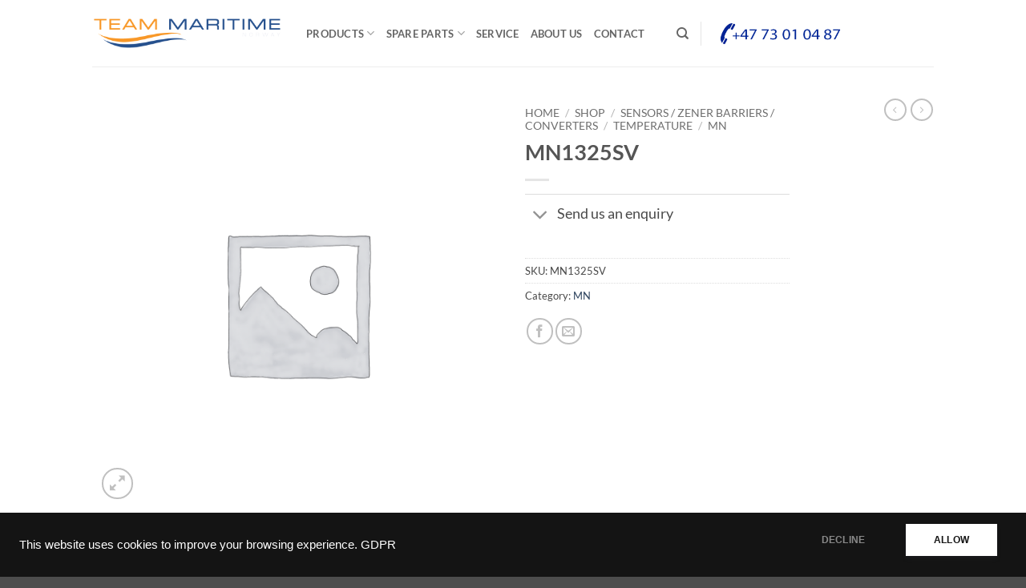

--- FILE ---
content_type: application/javascript
request_url: https://www.teammaritime.com/wp-content/plugins/wp-snow-effect/public/js/jsnow.js?ver=1.5
body_size: 1516
content:
(function ($) {
    $.fn.jSnow = function (h) {
        var j = $.extend({}, $.fn.jSnow.defaults, h);
        var k, WIN_HEIGHT;
        var l = j.flakes;
        var m = j.flakeCode;
        var n = j.flakeColor;
        var o = j.flakeMinSize;
        var p = j.flakeMaxSize;
        var q = j.fallingSpeedMin;
        var r = j.fallingSpeedMax;
        var s = j.interval;
        var t = j.zIndex;
        var vs = j.vSize;
        var fa = j.fadeAway;
        var fs = j.followScroll;
        setWaH();
        var useGif = false;
        //if ($.browser.msie && (parseFloat($.browser.version) < 8))useGif = true;
        if ($('body').is('.lt-ie8 *')) {
            useGif = true;
        }
        //if ($.browser.msie && (parseFloat($.browser.version) < 8) && t == "auto")t = 0;
        if ($('body').is('.lt-ie8 *') && t == "auto")t = 0;

        var u = $("<div \/>");
        u.css({
            width: k + "px",
            height: 1,
            display: "block",
            overflow: "visible",
            position: "absolute",
            left: "1px",
            zIndex: t
        });
        if (fs) {
            u.css('top', $("html").scrollTop() + 1 + "px");
        } else {
            u.css = '1px';
        }
        $("body").prepend(u).css({height: "100%"});
        $("html").css({"overflow-y": "scroll", "overflow-x": "hidden"});
        var v = Array();
        generateFlake(l, false);
        setInterval(animateFlakes, s);
        window.onresize = setWaH;
        function setWaH() {
            k = $('body').width();
            var def_h = window.innerHeight || document.documentElement.clientHeight;
            def_h -= 50;
            if (!vs || vs > def_h ) {
                WIN_HEIGHT = window.innerHeight || document.documentElement.clientHeight
                WIN_HEIGHT -= 50;
            } else WIN_HEIGHT = vs;
        };
        if (fs) {
            window.onscroll = function () {
                u.css({top: $("html").scrollTop() + "px"})
            };
        }
        function generateFlake(a, b) {
            a = a || 1;
            b = b || false;
            var i = 0;
            for (i = 0; i < a; i++) {
                var c = $("<span \/>");
                var d = o + Math.floor(Math.random() * p);
                var e = m[Math.floor(Math.random() * m.length)];
                if (e.indexOf(".gif") != -1 || e.indexOf(".png") != -1) {
                    var f = new Image();
                    if (useGif)e = e.replace("png", "gif");
                    f.src = e;
                    e = "<img src='" + e + "' alt='jSnowFlake'>"
                }
                c.html(e).css({
                    color: n[Math.floor(Math.random() * n.length)],
                    fontSize: d + "px",
                    display: "block",
                    position: "absolute",
                    cursor: "default",
                    "pointer-events": "none",
                    "z-index": t
                });
                $(u).append(c);
                f_left = Math.floor(Math.random() * (k - c.width() - 50)) + 25;
                f_top = (b) ? -1 * c.height() : Math.floor(Math.random() * (WIN_HEIGHT - 50));
                var g = Math.floor(Math.random() * 90);
                jQuery.data(c, "posData", {
                    top: f_top,
                    left: f_left,
                    rad: Math.random() * 50,
                    i: Math.ceil(q + Math.random() * (r - q)),
                    swingRange: g
                });
                c.css({top: f_top + "px", left: f_left + "px"});
                v.push(c)
            }
        };
        function animateFlakes() {
            var i = 0;
            for (i = v.length - 1; i >= 0; i--) {
                var f = v[i];
                var a = jQuery.data(f, "posData");
                a.top += a.i;
                var b = Number();
                b = Math.cos((a.rad / 180) * Math.PI);
                a.rad += 2;
                var X = a.left - b * a.swingRange;
                if (fa) {
                    op = (WIN_HEIGHT - a.top < 100) ? ((WIN_HEIGHT - a.top) / 100) : 1;
                    f.css('opacity', op);
                }
                f.css({top: a.top + "px", left: X + "px"});
                if (a.top > WIN_HEIGHT) {
                    jQuery.removeData(f);
                    f.remove();
                    v.splice(i, 1);
                    generateFlake(1, true)
                }
            }
        };
        return this
    };
    $.fn.jSnow.defaults = {
        flakes: 30,
        fallingSpeedMin: 1,
        fallingSpeedMax: 3,
        flakeMaxSize: 20,
        flakeMinSize: 10,
        flakeCode: ["&bull;"],
        flakeColor: ["#fff"],
        zIndex: "auto",
        interval: 50,
        fadeAway: true,
    }
})(jQuery);
